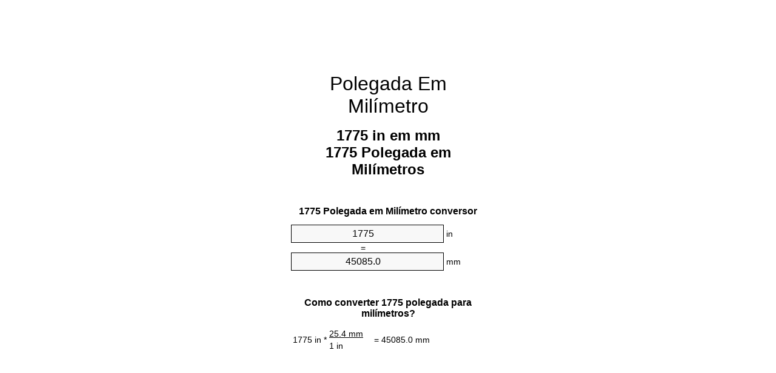

--- FILE ---
content_type: text/html;charset=utf-8
request_url: https://inches-to-mm.appspot.com/pt/1775-polegada-em-milimetro.html
body_size: 5453
content:
<!DOCTYPE html><html dir="ltr" lang="pt"><head><meta charset="utf-8"><title>1775 Polegadas em Milímetros conversor de unidades | 1775 in em mm conversor de unidades</title><meta name="description" content="1775 in em mm (1775 polegada em milímetros) conversor de unidades. Converter 1775 Polegada em Milímetro com fórmula, conversão de comprimentos comuns, tabelas de conversão e muito mais."><meta name="keywords" content="1775 in em mm, 1775 Polegadas em Milímetros, 1775 Polegada em mm, 1775 Polegadas em mm, 1775 in em Milímetros, "><meta name="viewport" content="width=device-width, initial-scale=1, maximum-scale=1, user-scalable=0"><link rel="icon" type="image/x-icon" href="https://inches-to-mm.appspot.com/favicon.ico"><link rel="shortcut icon" type="image/x-icon" href="https://inches-to-mm.appspot.com/favicon.ico"><link rel="icon" type="image/gif" href="https://inches-to-mm.appspot.com/favicon.gif"><link rel="icon" type="image/png" href="https://inches-to-mm.appspot.com/favicon.png"><link rel="apple-touch-icon" href="https://inches-to-mm.appspot.com/apple-touch-icon.png"><link rel="apple-touch-icon" href="https://inches-to-mm.appspot.com/apple-touch-icon-57x57.png" sizes="57x57"><link rel="apple-touch-icon" href="https://inches-to-mm.appspot.com/apple-touch-icon-60x60.png" sizes="60x60"><link rel="apple-touch-icon" href="https://inches-to-mm.appspot.com/apple-touch-icon-72x72.png" sizes="72x72"><link rel="apple-touch-icon" href="https://inches-to-mm.appspot.com/apple-touch-icon-76x76.png" sizes="76x76"><link rel="apple-touch-icon" href="https://inches-to-mm.appspot.com/apple-touch-icon-114x114.png" sizes="114x114"><link rel="apple-touch-icon" href="https://inches-to-mm.appspot.com/apple-touch-icon-120x120.png" sizes="120x120"><link rel="apple-touch-icon" href="https://inches-to-mm.appspot.com/apple-touch-icon-128x128.png" sizes="128x128"><link rel="apple-touch-icon" href="https://inches-to-mm.appspot.com/apple-touch-icon-144x144.png" sizes="144x144"><link rel="apple-touch-icon" href="https://inches-to-mm.appspot.com/apple-touch-icon-152x152.png" sizes="152x152"><link rel="apple-touch-icon" href="https://inches-to-mm.appspot.com/apple-touch-icon-180x180.png" sizes="180x180"><link rel="apple-touch-icon" href="https://inches-to-mm.appspot.com/apple-touch-icon-precomposed.png"><link rel="icon" type="image/png" href="https://inches-to-mm.appspot.com/favicon-16x16.png" sizes="16x16"><link rel="icon" type="image/png" href="https://inches-to-mm.appspot.com/favicon-32x32.png" sizes="32x32"><link rel="icon" type="image/png" href="https://inches-to-mm.appspot.com/favicon-96x96.png" sizes="96x96"><link rel="icon" type="image/png" href="https://inches-to-mm.appspot.com/favicon-160x160.png" sizes="160x160"><link rel="icon" type="image/png" href="https://inches-to-mm.appspot.com/favicon-192x192.png" sizes="192x192"><link rel="icon" type="image/png" href="https://inches-to-mm.appspot.com/favicon-196x196.png" sizes="196x196"><link rel="alternate" href="https://inches-to-mm.appspot.com/1775-inches-to-mm.html" hreflang="en"><link rel="alternate" href="https://inches-to-mm.appspot.com/bg/1775-inch-v-milimetur.html" hreflang="bg"><link rel="alternate" href="https://inches-to-mm.appspot.com/cs/1775-palec-na-milimetr.html" hreflang="cs"><link rel="alternate" href="https://inches-to-mm.appspot.com/da/1775-tomme-til-nillimeter.html" hreflang="da"><link rel="alternate" href="https://inches-to-mm.appspot.com/de/1775-zoll-in-millimeter.html" hreflang="de"><link rel="alternate" href="https://inches-to-mm.appspot.com/el/1775-intsa-se-chiliostometro.html" hreflang="el"><link rel="alternate" href="https://inches-to-mm.appspot.com/es/1775-pulgada-en-milimetro.html" hreflang="es"><link rel="alternate" href="https://inches-to-mm.appspot.com/et/1775-toll-et-millimeeter.html" hreflang="et"><link rel="alternate" href="https://inches-to-mm.appspot.com/fi/1775-tuuma-millimetri.html" hreflang="fi"><link rel="alternate" href="https://inches-to-mm.appspot.com/fr/1775-pouce-en-millimetre.html" hreflang="fr"><link rel="alternate" href="https://inches-to-mm.appspot.com/hr/1775-palac-u-milimetar.html" hreflang="hr"><link rel="alternate" href="https://inches-to-mm.appspot.com/hu/1775-huevelyk-millimeter.html" hreflang="hu"><link rel="alternate" href="https://inches-to-mm.appspot.com/it/1775-pollice-in-millimetro.html" hreflang="it"><link rel="alternate" href="https://inches-to-mm.appspot.com/lt/1775-colis-iki-milimetras.html" hreflang="lt"><link rel="alternate" href="https://inches-to-mm.appspot.com/mt/1775-pulzier-fil-millimetru.html" hreflang="mt"><link rel="alternate" href="https://inches-to-mm.appspot.com/nl/1775-inch-naar-millimeter.html" hreflang="nl"><link rel="alternate" href="https://inches-to-mm.appspot.com/pl/1775-cal-na-milimetr.html" hreflang="pl"><link rel="alternate" href="https://inches-to-mm.appspot.com/pt/1775-polegada-em-milimetro.html" hreflang="pt"><link rel="alternate" href="https://inches-to-mm.appspot.com/ro/1775-tol-in-milimetru.html" hreflang="ro"><link rel="alternate" href="https://inches-to-mm.appspot.com/sk/1775-palec-na-milimeter.html" hreflang="sk"><link rel="alternate" href="https://inches-to-mm.appspot.com/sv/1775-inch-till-millimeter.html" hreflang="sv"><link rel="alternate" href="https://inches-to-mm.appspot.com/af/1775-duim-in-millimeter.html" hreflang="af"><link rel="alternate" href="https://inches-to-mm.appspot.com/ar/1775-inches-to-mm.html" hreflang="ar"><link rel="alternate" href="https://inches-to-mm.appspot.com/az/1775-dueym-millimetr.html" hreflang="az"><link rel="alternate" href="https://inches-to-mm.appspot.com/bn/1775-inches-to-mm.html" hreflang="bn"><link rel="alternate" href="https://inches-to-mm.appspot.com/ca/1775-polzada-a-millimetre.html" hreflang="ca"><link rel="alternate" href="https://inches-to-mm.appspot.com/hi/1775-inches-to-mm.html" hreflang="hi"><link rel="alternate" href="https://inches-to-mm.appspot.com/id/1775-inci-ke-milimeter.html" hreflang="id"><link rel="alternate" href="https://inches-to-mm.appspot.com/ja/1775-inches-to-mm.html" hreflang="ja"><link rel="alternate" href="https://inches-to-mm.appspot.com/ko/1775-inches-to-mm.html" hreflang="ko"><link rel="alternate" href="https://inches-to-mm.appspot.com/no/1775-tomme-til-millimeter.html" hreflang="no"><link rel="alternate" href="https://inches-to-mm.appspot.com/ru/1775-dyuym-v-millimetr.html" hreflang="ru"><link rel="alternate" href="https://inches-to-mm.appspot.com/sl/1775-palec-v-milimeter.html" hreflang="sl"><link rel="alternate" href="https://inches-to-mm.appspot.com/sq/1775-inc-ne-milimetri.html" hreflang="sq"><link rel="alternate" href="https://inches-to-mm.appspot.com/th/1775-inches-to-mm.html" hreflang="th"><link rel="alternate" href="https://inches-to-mm.appspot.com/gu/1775-inches-to-mm.html" hreflang="gu"><link rel="alternate" href="https://inches-to-mm.appspot.com/tr/1775-inc-milimetre.html" hreflang="tr"><link rel="alternate" href="https://inches-to-mm.appspot.com/uk/1775-dyuym-v-milimetr.html" hreflang="uk"><link rel="alternate" href="https://inches-to-mm.appspot.com/vi/1775-inch-sang-milimet.html" hreflang="vi"><link rel="alternate" href="https://inches-to-mm.appspot.com/zhs/1775-inches-to-mm.html" hreflang="zh-Hans"><link rel="alternate" href="https://inches-to-mm.appspot.com/zht/1775-inches-to-mm.html" hreflang="zh-Hant"><link rel="alternate" href="https://inches-to-mm.appspot.com/engb/1775-inches-to-millimetres.html" hreflang="en-GB"><link rel="canonical" href="https://inches-to-mm.appspot.com/pt/1775-polegada-em-milimetro.html"><meta name="robots" content="index,follow"><style type="text/css">*{font-family:arial,sans-serif;-webkit-appearance:none;-webkit-touch-callout:none;font-size:14px}body{margin:0;padding:0}.wrapper{width:320px;overflow:hidden;margin:0 auto;background-color:#fff}.ad_1{position:absolute;top:5px;left:calc(50% - 480px);padding:0;margin:0;width:300px;height:600px;overflow:hidden}.ad_2{padding:0;margin:0;width:320px;height:100px;overflow:hidden}.ad_3{padding:0;margin:0;width:320px;height:250px;overflow:hidden}.ad_4{padding:0;margin:0;width:320px;height:250px;display:none;overflow:hidden}.adsense_1{width:300px;height:600px;display:inline-block}.adsense_2{width:320px;height:100px;display:inline-block}.adsense_3{width:300px;height:250px;display:inline-block}.adsense_4{width:300px;height:250px;display:none}.header{overflow:hidden;text-align:center;padding-top:20px}.header a,.header a:active,.header a:hover{font-size:32px;color:#000;text-align:center;text-decoration:none}h1,h2{width:100%;text-align:center;font-weight:bold}h1,h1 span{font-size:24px}h2{font-size:16px;padding-top:30px}img{padding-left:5px;width:310px;height:705px}.text{padding:0 5px 5px 5px}.text a,.text a:hover,.text a:active{color:#005dab}.link_list,.footer ol{list-style:none;padding:0}.link_list li,.footer ol li{width:310px;padding:5px}.link_list li h3{padding:0;margin:0}.link_list li a,.link_list li a:hover,.link_list li a:active,.footer ol li a,.footer ol li a:hover,.footer ol li a:active,.footer ol li span{display:block;padding:5px 0 5px 0;color:#000;text-decoration:none}.link_list li a:hover,.footer ol li a:hover{text-decoration:underline}.link_list li a:after{content:"〉";float:right}input{width:240px;text-align:center;background-color:#f8f8f8;border:1px solid #000;padding:5px;font-size:16px}.center{padding-left:115px}.underline{text-decoration:underline;width:70px}.center1{text-align:center}.left{text-align:left}.right{text-align:right}.common,.common th,.common td{border:1px solid #000;border-collapse:collapse;padding:5px;width:300px}.common th{background-color:#cecece}.common td{width:50%;font-size:12px}.conversion{margin-bottom:20px}.b1{background-color:#f8f8f8}.footer{overflow:hidden;background-color:#dcdcdc;margin-top:30px}.footer ol li,.footer ol li a,.footer ol li span{text-align:center;color:#666}@media(min-width:759px) and (max-width:1014px){.ad_1{width:160px;left:calc(50% - 340px)}.adsense_1{width:160px}}@media(max-width:758px){.ad_1,.adsense_1{display:none}.ad_4,.adsense_4{display:inline-block}}</style><script type="text/javascript">function roundNumber(a,b){return Math.round(Math.round(a*Math.pow(10,b+1))/Math.pow(10,1))/Math.pow(10,b)}function convert(e,a,d,f){var c=document.getElementById(e).value;var b="";if(c!=""){if(!isNaN(c)){b=roundNumber(c*d,f)}}if(document.getElementById(a).hasAttribute("value")){document.getElementById(a).value=b}else{document.getElementById(a).textContent=b}};</script><script type="application/ld+json">
        {
            "@context": "http://schema.org",
            "@type": "WebSite",
            "name": "Polegada Em Milímetro",
            "url": "https://inches-to-mm.appspot.com/pt/"
        }
    </script><script type="application/ld+json">
        {
            "@context": "http://schema.org",
            "@type": "BreadcrumbList",
            "itemListElement":
            [
                {
                    "@type": "ListItem",
                    "position": 1,
                    "item":
                    {
                        "@id": "https://inches-to-mm.appspot.com/pt/1775-polegada-em-milimetro.html",
                        "name": "1775 Polegada"
                    }
                }
            ]
        }
    </script></head><body><div class="ad_1"><script async src="//pagead2.googlesyndication.com/pagead/js/adsbygoogle.js"></script><ins class="adsbygoogle adsense_1" data-ad-client="ca-pub-5743809677409270" data-ad-slot="8453863548"></ins><script>(adsbygoogle=window.adsbygoogle||[]).push({});</script></div><div class="wrapper"><div class="ad_2"><script async src="//pagead2.googlesyndication.com/pagead/js/adsbygoogle.js"></script><ins class="adsbygoogle adsense_2" data-ad-client="ca-pub-5743809677409270" data-ad-slot="2407329947"></ins><script>(adsbygoogle=window.adsbygoogle||[]).push({});</script></div><div class="header"><header><a title="Polegada Em Milímetro Conversor De Unidades" href="https://inches-to-mm.appspot.com/pt/">Polegada Em Milímetro</a></header></div><div><h1>1775 in em mm<br>1775 Polegada em Milímetros</h1></div><div><div><h2>1775 Polegada em Milímetro conversor</h2></div><div><form><div><input id="from" type="number" min="0" max="1000000000000" step="any" placeholder="1" onkeyup="convert('from', 'to', 25.4, 10);" onchange="convert('from', 'to', 25.4, 10);" value="1775">&nbsp;<span class="unit">in</span></div><div class="center">=</div><div><input id="to" type="number" min="0" max="1000000000000" step="any" placeholder="1" onkeyup="convert('to', 'from', 0.0393700787402, 10);" onchange="convert('to', 'from', 0.0393700787402, 10);" value="45085.0">&nbsp;<span class="unit">mm</span></div></form></div></div><div><div><h2>Como converter 1775 polegada para milímetros?</h2></div><div><table><tr><td class="right" rowspan="2">1775&nbsp;in *</td><td class="underline">25.4&nbsp;mm</td><td class="left" rowspan="2">=&nbsp;45085.0&nbsp;mm</td></tr><tr><td>1 in</td></tr></table></div></div><div class="ad_3"><script async src="//pagead2.googlesyndication.com/pagead/js/adsbygoogle.js"></script><ins class="adsbygoogle adsense_3" data-ad-client="ca-pub-5743809677409270" data-ad-slot="3884063141"></ins><script>(adsbygoogle=window.adsbygoogle||[]).push({});</script></div><div><div><h2>Converter 1775 in de comprimentos comuns</h2></div><div><table class="common"><tr><th>Unidade de medida</th><th>Comprimento</th></tr><tr class="b1"><td>Nanômetro</td><td>45085000000.0 nm</td></tr><tr><td>Micrômetro</td><td>45085000.0 µm</td></tr><tr class="b1"><td>Milímetro</td><td>45085.0 mm</td></tr><tr><td>Centímetro</td><td>4508.5 cm</td></tr><tr class="b1"><td>Polegada</td><td>1775.0 in</td></tr><tr><td>Pé</td><td>147.916666667 ft</td></tr><tr class="b1"><td>Jarda</td><td>49.3055555556 yd</td></tr><tr><td>Metro</td><td>45.085 m</td></tr><tr class="b1"><td>Quilômetro</td><td>0.045085 km</td></tr><tr><td>Milha</td><td>0.0280145202 mi</td></tr><tr class="b1"><td>Milha náutica</td><td>0.0243439525 nmi</td></tr></table></div></div><div class="ad_4"><script async src="//pagead2.googlesyndication.com/pagead/js/adsbygoogle.js"></script><ins class="adsbygoogle adsense_4" data-ad-client="ca-pub-5743809677409270" data-ad-slot="6837529541"></ins><script>(adsbygoogle=window.adsbygoogle||[]).push({});</script></div><div><div><h2>1775 Polegada tabela de conversão</h2></div><div><img alt="1775 Polegada tabela de conversão" src="https://inches-to-mm.appspot.com/image/1775.png"></div></div><div><div><h2>Outras polegadas em milímetros cálculos</h2></div><div><ol class="link_list"><li class="b1"><a title="1765 in em mm | 1765 Polegadas em Milímetros" href="https://inches-to-mm.appspot.com/pt/1765-polegada-em-milimetro.html">1765 in em mm</a></li><li><a title="1766 in em mm | 1766 Polegadas em Milímetros" href="https://inches-to-mm.appspot.com/pt/1766-polegada-em-milimetro.html">1766 Polegadas em mm</a></li><li class="b1"><a title="1767 in em mm | 1767 Polegadas em Milímetros" href="https://inches-to-mm.appspot.com/pt/1767-polegada-em-milimetro.html">1767 in em Milímetros</a></li><li><a title="1768 in em mm | 1768 Polegadas em Milímetros" href="https://inches-to-mm.appspot.com/pt/1768-polegada-em-milimetro.html">1768 in em Milímetros</a></li><li class="b1"><a title="1769 in em mm | 1769 Polegadas em Milímetros" href="https://inches-to-mm.appspot.com/pt/1769-polegada-em-milimetro.html">1769 Polegadas em Milímetros</a></li><li><a title="1770 in em mm | 1770 Polegadas em Milímetros" href="https://inches-to-mm.appspot.com/pt/1770-polegada-em-milimetro.html">1770 Polegadas em mm</a></li><li class="b1"><a title="1771 in em mm | 1771 Polegadas em Milímetros" href="https://inches-to-mm.appspot.com/pt/1771-polegada-em-milimetro.html">1771 in em Milímetro</a></li><li><a title="1772 in em mm | 1772 Polegadas em Milímetros" href="https://inches-to-mm.appspot.com/pt/1772-polegada-em-milimetro.html">1772 in em Milímetros</a></li><li class="b1"><a title="1773 in em mm | 1773 Polegadas em Milímetros" href="https://inches-to-mm.appspot.com/pt/1773-polegada-em-milimetro.html">1773 Polegadas em mm</a></li><li><a title="1774 in em mm | 1774 Polegadas em Milímetros" href="https://inches-to-mm.appspot.com/pt/1774-polegada-em-milimetro.html">1774 Polegadas em Milímetros</a></li><li class="b1"><a title="1775 in em mm | 1775 Polegadas em Milímetros" href="https://inches-to-mm.appspot.com/pt/1775-polegada-em-milimetro.html">1775 in em Milímetros</a></li><li><a title="1776 in em mm | 1776 Polegadas em Milímetros" href="https://inches-to-mm.appspot.com/pt/1776-polegada-em-milimetro.html">1776 in em mm</a></li><li class="b1"><a title="1777 in em mm | 1777 Polegadas em Milímetros" href="https://inches-to-mm.appspot.com/pt/1777-polegada-em-milimetro.html">1777 in em Milímetros</a></li><li><a title="1778 in em mm | 1778 Polegadas em Milímetros" href="https://inches-to-mm.appspot.com/pt/1778-polegada-em-milimetro.html">1778 in em Milímetros</a></li><li class="b1"><a title="1779 in em mm | 1779 Polegadas em Milímetros" href="https://inches-to-mm.appspot.com/pt/1779-polegada-em-milimetro.html">1779 Polegadas em Milímetro</a></li><li><a title="1780 in em mm | 1780 Polegadas em Milímetros" href="https://inches-to-mm.appspot.com/pt/1780-polegada-em-milimetro.html">1780 Polegadas em Milímetros</a></li><li class="b1"><a title="1781 in em mm | 1781 Polegadas em Milímetros" href="https://inches-to-mm.appspot.com/pt/1781-polegada-em-milimetro.html">1781 Polegadas em Milímetros</a></li><li><a title="1782 in em mm | 1782 Polegadas em Milímetros" href="https://inches-to-mm.appspot.com/pt/1782-polegada-em-milimetro.html">1782 Polegadas em Milímetro</a></li><li class="b1"><a title="1783 in em mm | 1783 Polegadas em Milímetros" href="https://inches-to-mm.appspot.com/pt/1783-polegada-em-milimetro.html">1783 Polegadas em Milímetros</a></li><li><a title="1784 in em mm | 1784 Polegadas em Milímetros" href="https://inches-to-mm.appspot.com/pt/1784-polegada-em-milimetro.html">1784 Polegadas em mm</a></li><li class="b1"><a title="1785 in em mm | 1785 Polegadas em Milímetros" href="https://inches-to-mm.appspot.com/pt/1785-polegada-em-milimetro.html">1785 in em mm</a></li></ol></div></div><div><div><h2>Grafia alternativa</h2></div><div>1775 in para mm,  1775 Polegadas para Milímetro,  1775 Polegadas para Milímetros,  1775 Polegada para Milímetro,  1775 Polegada em Milímetro,  1775 in para Milímetro,  1775 in em Milímetro, 1775 Polegada para Milímetros,  1775 Polegada em Milímetros,   1775 in em Milímetros, </div></div><div><div><h2>Outras Línguas</h2></div><div><ol class="link_list"><li class="b1"><a title="1775 Inch To Mm Unit Converter" href="https://inches-to-mm.appspot.com/1775-inches-to-mm.html" hreflang="en">&lrm;1775 Inches To Mm</a></li><li><a title="1775 инч в милиметър преобразувател на единици" href="https://inches-to-mm.appspot.com/bg/1775-inch-v-milimetur.html" hreflang="bg">&lrm;1775 инч в милиметър</a></li><li class="b1"><a title="1775 Palec Na Milimetr Převod Jednotek" href="https://inches-to-mm.appspot.com/cs/1775-palec-na-milimetr.html" hreflang="cs">&lrm;1775 Palec Na Milimetr</a></li><li><a title="1775 Tomme Til Nillimeter Enhedsomregner" href="https://inches-to-mm.appspot.com/da/1775-tomme-til-nillimeter.html" hreflang="da">&lrm;1775 Tomme Til Nillimeter</a></li><li class="b1"><a title="1775 Zoll In Millimeter Einheitenumrechner" href="https://inches-to-mm.appspot.com/de/1775-zoll-in-millimeter.html" hreflang="de">&lrm;1775 Zoll In Millimeter</a></li><li><a title="1775 ίντσα σε χιλιοστόμετρο μετατροπέας μονάδων" href="https://inches-to-mm.appspot.com/el/1775-intsa-se-chiliostometro.html" hreflang="el">&lrm;1775 ίντσα σε χιλιοστόμετρο</a></li><li class="b1"><a title="1775 Pulgada En Milímetro Conversor De Unidades" href="https://inches-to-mm.appspot.com/es/1775-pulgada-en-milimetro.html" hreflang="es">&lrm;1775 Pulgada En Milímetro</a></li><li><a title="1775 Toll Et Millimeeter Ühikuteisendi" href="https://inches-to-mm.appspot.com/et/1775-toll-et-millimeeter.html" hreflang="et">&lrm;1775 Toll Et Millimeeter</a></li><li class="b1"><a title="1775 Tuuma Millimetri Yksikkömuunnin" href="https://inches-to-mm.appspot.com/fi/1775-tuuma-millimetri.html" hreflang="fi">&lrm;1775 Tuuma Millimetri</a></li><li><a title="1775 Pouce En Millimètre Convertisseur D'Unités" href="https://inches-to-mm.appspot.com/fr/1775-pouce-en-millimetre.html" hreflang="fr">&lrm;1775 Pouce En Millimètre</a></li><li class="b1"><a title="1775 Palac U Milimetar Pretvornik Jedinica" href="https://inches-to-mm.appspot.com/hr/1775-palac-u-milimetar.html" hreflang="hr">&lrm;1775 Palac U Milimetar</a></li><li><a title="1775 Hüvelyk Milliméter Mértékegység Átváltó" href="https://inches-to-mm.appspot.com/hu/1775-huevelyk-millimeter.html" hreflang="hu">&lrm;1775 Hüvelyk Milliméter</a></li><li class="b1"><a title="1775 Pollice In Millimetro Convertitore Di Unità" href="https://inches-to-mm.appspot.com/it/1775-pollice-in-millimetro.html" hreflang="it">&lrm;1775 Pollice In Millimetro</a></li><li><a title="1775 Colis Iki Milimetras Vieneto Konverterio" href="https://inches-to-mm.appspot.com/lt/1775-colis-iki-milimetras.html" hreflang="lt">&lrm;1775 Colis Iki Milimetras</a></li><li class="b1"><a title="1775 Pulzier Fil Millimetru Konvertitur Unità" href="https://inches-to-mm.appspot.com/mt/1775-pulzier-fil-millimetru.html" hreflang="mt">&lrm;1775 Pulzier Fil Millimetru</a></li><li><a title="1775 Inch Naar Millimeter Eenheden Converter" href="https://inches-to-mm.appspot.com/nl/1775-inch-naar-millimeter.html" hreflang="nl">&lrm;1775 Inch Naar Millimeter</a></li><li class="b1"><a title="1775 Cal Na Milimetr Przelicznik Jednostek" href="https://inches-to-mm.appspot.com/pl/1775-cal-na-milimetr.html" hreflang="pl">&lrm;1775 Cal Na Milimetr</a></li><li><a title="1775 Polegada Em Milímetro Conversor De Unidades" href="https://inches-to-mm.appspot.com/pt/1775-polegada-em-milimetro.html" hreflang="pt">&lrm;1775 Polegada Em Milímetro</a></li><li class="b1"><a title="1775 Țol în Milimetru Convertor Unități De Măsură" href="https://inches-to-mm.appspot.com/ro/1775-tol-in-milimetru.html" hreflang="ro">&lrm;1775 Țol în Milimetru</a></li><li><a title="1775 Palec Na Milimeter Konvertor Jednotiek" href="https://inches-to-mm.appspot.com/sk/1775-palec-na-milimeter.html" hreflang="sk">&lrm;1775 Palec Na Milimeter</a></li><li class="b1"><a title="1775 Inch Till Millimeter Enhetsomvandlaren" href="https://inches-to-mm.appspot.com/sv/1775-inch-till-millimeter.html" hreflang="sv">&lrm;1775 Inch Till Millimeter</a></li><li><a title="1775 Duim In Millimeter Eenheid Converter" href="https://inches-to-mm.appspot.com/af/1775-duim-in-millimeter.html" hreflang="af">&lrm;1775 Duim In Millimeter</a></li><li class="b1"><a title="1775 محوّل الوحدات مليمتر إلى بوصة" href="https://inches-to-mm.appspot.com/ar/1775-inches-to-mm.html" hreflang="ar">&rlm;1775 مليمتر إلى بوصة</a></li><li><a title="1775 Düym Millimetr Vahid Converter" href="https://inches-to-mm.appspot.com/az/1775-dueym-millimetr.html" hreflang="az">&lrm;1775 Düym Millimetr</a></li><li class="b1"><a title="1775 ইঞ্চি মধ্যে মিলিমিটার ইউনিট কনভার্টার" href="https://inches-to-mm.appspot.com/bn/1775-inches-to-mm.html" hreflang="bn">&lrm;1775 ইঞ্চি মধ্যে মিলিমিটার</a></li><li><a title="1775 Polzada A Mil·límetre Convertidor D'Unitats" href="https://inches-to-mm.appspot.com/ca/1775-polzada-a-millimetre.html" hreflang="ca">&lrm;1775 Polzada A Mil·límetre</a></li><li class="b1"><a title="1775 इंच से मिलीमीटर इकाई कन्वर्टर" href="https://inches-to-mm.appspot.com/hi/1775-inches-to-mm.html" hreflang="hi">&lrm;1775 इंच से मिलीमीटर</a></li><li><a title="1775 Inci Ke Milimeter Pengonversi Satuan" href="https://inches-to-mm.appspot.com/id/1775-inci-ke-milimeter.html" hreflang="id">&lrm;1775 Inci Ke Milimeter</a></li><li class="b1"><a title="1775 インチ単位の単位変換" href="https://inches-to-mm.appspot.com/ja/1775-inches-to-mm.html" hreflang="ja">&lrm;1775 ミリメートルまでのインチ</a></li><li><a title="1775 인치 밀리미터 변환기 미터" href="https://inches-to-mm.appspot.com/ko/1775-inches-to-mm.html" hreflang="ko">&lrm;1775 인치 밀리미터</a></li><li class="b1"><a title="1775 Tomme Til Millimeter Enhetskovertering" href="https://inches-to-mm.appspot.com/no/1775-tomme-til-millimeter.html" hreflang="no">&lrm;1775 Tomme Til Millimeter</a></li><li><a title="1775 дюйм в миллиметр конвертер единиц" href="https://inches-to-mm.appspot.com/ru/1775-dyuym-v-millimetr.html" hreflang="ru">&lrm;1775 дюйм в миллиметр</a></li><li class="b1"><a title="1775 Palec V Milimeter Pretvornik Enot" href="https://inches-to-mm.appspot.com/sl/1775-palec-v-milimeter.html" hreflang="sl">&lrm;1775 Palec V Milimeter</a></li><li><a title="1775 Inç Në Milimetri Njësi Converter" href="https://inches-to-mm.appspot.com/sq/1775-inc-ne-milimetri.html" hreflang="sq">&lrm;1775 Inç Në Milimetri</a></li><li class="b1"><a title="1775 นิ้วมิลลิเมตรแปลงหน่วย" href="https://inches-to-mm.appspot.com/th/1775-inches-to-mm.html" hreflang="th">&lrm;1775 นิ้วมิลลิเมตร</a></li><li><a title="1775 ઇંચ મિલિમીટર પરિવર્તક માટે ઇંચ" href="https://inches-to-mm.appspot.com/gu/1775-inches-to-mm.html" hreflang="gu">&lrm;1775 ઇંચ મિલિમીટર</a></li><li class="b1"><a title="1775 İnç Milimetre Birim Dönüştürücü" href="https://inches-to-mm.appspot.com/tr/1775-inc-milimetre.html" hreflang="tr">&lrm;1775 İnç Milimetre</a></li><li><a title="1775 дюйм в міліметр конвертор величин" href="https://inches-to-mm.appspot.com/uk/1775-dyuym-v-milimetr.html" hreflang="uk">&lrm;1775 дюйм в міліметр</a></li><li class="b1"><a title="1775 Inch Sang Milimét Trình Chuyển đổi đơn Vị" href="https://inches-to-mm.appspot.com/vi/1775-inch-sang-milimet.html" hreflang="vi">&lrm;1775 Inch Sang Milimét</a></li><li><a title="1775 英寸为毫米位换算" href="https://inches-to-mm.appspot.com/zhs/1775-inches-to-mm.html" hreflang="zh-Hans">&lrm;1775 英寸为毫米</a></li><li class="b1"><a title="1775 英寸至毫米位換算" href="https://inches-to-mm.appspot.com/zht/1775-inches-to-mm.html" hreflang="zh-Hant">&lrm;1775 英寸至毫米</a></li><li><a title="1775 Inch To Millimetres Unit Converter" href="https://inches-to-mm.appspot.com/engb/1775-inches-to-millimetres.html" hreflang="en-GB">&lrm;1775 Inches To Millimetres</a></li></ol></div></div><div class="footer"><footer><ol><li><a title="Sitemap 0.1 - 100 | Polegada Em Milímetro Conversor De Unidades" href="https://inches-to-mm.appspot.com/pt/sitemap-0.html">Sitemap 0.1 - 100</a></li><li><a title="Sitemap 101 - 1000 | Polegada Em Milímetro Conversor De Unidades" href="https://inches-to-mm.appspot.com/pt/sitemap-1.html">Sitemap 101 - 1000</a></li><li><a title="Sitemap 1001 - 2000 | Polegada Em Milímetro Conversor De Unidades" href="https://inches-to-mm.appspot.com/pt/sitemap-2.html">Sitemap 1001 - 2000</a></li><li><a title="Sitemap 2001 - 3000 | Polegada Em Milímetro Conversor De Unidades" href="https://inches-to-mm.appspot.com/pt/sitemap-3.html">Sitemap 2001 - 3000</a></li><li><a title="Sitemap 3001 - 4000 | Polegada Em Milímetro Conversor De Unidades" href="https://inches-to-mm.appspot.com/pt/sitemap-4.html">Sitemap 3001 - 4000</a></li><li><a title="Sitemap 4001 - 5000 | Polegada Em Milímetro Conversor De Unidades" href="https://inches-to-mm.appspot.com/pt/sitemap-5.html">Sitemap 4001 - 5000</a></li><li><a title="Sitemap 5005 - 10000 | Polegada Em Milímetro Conversor De Unidades" href="https://inches-to-mm.appspot.com/pt/sitemap-6.html">Sitemap 5005 - 10000</a></li><li><a title="Sitemap 10100 - 100000 | Polegada Em Milímetro Conversor De Unidades" href="https://inches-to-mm.appspot.com/pt/sitemap-7.html">Sitemap 10100 - 100000</a></li><li><a title="Impressum | Polegada Em Milímetro Conversor De Unidades" href="https://inches-to-mm.appspot.com/pt/impressum.html" rel="nofollow">Impressum</a></li><li><span>&copy; Meta Technologies GmbH</span></li></ol></footer></div></div></body></html>

--- FILE ---
content_type: text/html; charset=utf-8
request_url: https://www.google.com/recaptcha/api2/aframe
body_size: 268
content:
<!DOCTYPE HTML><html><head><meta http-equiv="content-type" content="text/html; charset=UTF-8"></head><body><script nonce="HiWVXRSXS6my3c9G5tIILg">/** Anti-fraud and anti-abuse applications only. See google.com/recaptcha */ try{var clients={'sodar':'https://pagead2.googlesyndication.com/pagead/sodar?'};window.addEventListener("message",function(a){try{if(a.source===window.parent){var b=JSON.parse(a.data);var c=clients[b['id']];if(c){var d=document.createElement('img');d.src=c+b['params']+'&rc='+(localStorage.getItem("rc::a")?sessionStorage.getItem("rc::b"):"");window.document.body.appendChild(d);sessionStorage.setItem("rc::e",parseInt(sessionStorage.getItem("rc::e")||0)+1);localStorage.setItem("rc::h",'1769113930482');}}}catch(b){}});window.parent.postMessage("_grecaptcha_ready", "*");}catch(b){}</script></body></html>